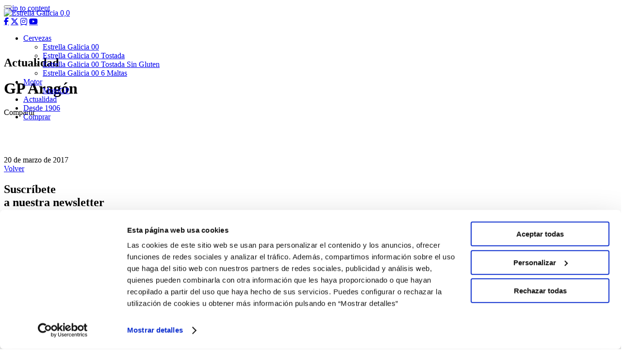

--- FILE ---
content_type: text/html; charset=utf-8
request_url: https://www.google.com/recaptcha/api2/anchor?ar=1&k=6Lf1woYUAAAAABM6io3QU7JwlViQc-8UYdvfbrNU&co=aHR0cHM6Ly9lc3RyZWxsYWdhbGljaWEwMC5lczo0NDM.&hl=en&v=N67nZn4AqZkNcbeMu4prBgzg&size=invisible&anchor-ms=20000&execute-ms=30000&cb=e1rg5blylpf7
body_size: 48379
content:
<!DOCTYPE HTML><html dir="ltr" lang="en"><head><meta http-equiv="Content-Type" content="text/html; charset=UTF-8">
<meta http-equiv="X-UA-Compatible" content="IE=edge">
<title>reCAPTCHA</title>
<style type="text/css">
/* cyrillic-ext */
@font-face {
  font-family: 'Roboto';
  font-style: normal;
  font-weight: 400;
  font-stretch: 100%;
  src: url(//fonts.gstatic.com/s/roboto/v48/KFO7CnqEu92Fr1ME7kSn66aGLdTylUAMa3GUBHMdazTgWw.woff2) format('woff2');
  unicode-range: U+0460-052F, U+1C80-1C8A, U+20B4, U+2DE0-2DFF, U+A640-A69F, U+FE2E-FE2F;
}
/* cyrillic */
@font-face {
  font-family: 'Roboto';
  font-style: normal;
  font-weight: 400;
  font-stretch: 100%;
  src: url(//fonts.gstatic.com/s/roboto/v48/KFO7CnqEu92Fr1ME7kSn66aGLdTylUAMa3iUBHMdazTgWw.woff2) format('woff2');
  unicode-range: U+0301, U+0400-045F, U+0490-0491, U+04B0-04B1, U+2116;
}
/* greek-ext */
@font-face {
  font-family: 'Roboto';
  font-style: normal;
  font-weight: 400;
  font-stretch: 100%;
  src: url(//fonts.gstatic.com/s/roboto/v48/KFO7CnqEu92Fr1ME7kSn66aGLdTylUAMa3CUBHMdazTgWw.woff2) format('woff2');
  unicode-range: U+1F00-1FFF;
}
/* greek */
@font-face {
  font-family: 'Roboto';
  font-style: normal;
  font-weight: 400;
  font-stretch: 100%;
  src: url(//fonts.gstatic.com/s/roboto/v48/KFO7CnqEu92Fr1ME7kSn66aGLdTylUAMa3-UBHMdazTgWw.woff2) format('woff2');
  unicode-range: U+0370-0377, U+037A-037F, U+0384-038A, U+038C, U+038E-03A1, U+03A3-03FF;
}
/* math */
@font-face {
  font-family: 'Roboto';
  font-style: normal;
  font-weight: 400;
  font-stretch: 100%;
  src: url(//fonts.gstatic.com/s/roboto/v48/KFO7CnqEu92Fr1ME7kSn66aGLdTylUAMawCUBHMdazTgWw.woff2) format('woff2');
  unicode-range: U+0302-0303, U+0305, U+0307-0308, U+0310, U+0312, U+0315, U+031A, U+0326-0327, U+032C, U+032F-0330, U+0332-0333, U+0338, U+033A, U+0346, U+034D, U+0391-03A1, U+03A3-03A9, U+03B1-03C9, U+03D1, U+03D5-03D6, U+03F0-03F1, U+03F4-03F5, U+2016-2017, U+2034-2038, U+203C, U+2040, U+2043, U+2047, U+2050, U+2057, U+205F, U+2070-2071, U+2074-208E, U+2090-209C, U+20D0-20DC, U+20E1, U+20E5-20EF, U+2100-2112, U+2114-2115, U+2117-2121, U+2123-214F, U+2190, U+2192, U+2194-21AE, U+21B0-21E5, U+21F1-21F2, U+21F4-2211, U+2213-2214, U+2216-22FF, U+2308-230B, U+2310, U+2319, U+231C-2321, U+2336-237A, U+237C, U+2395, U+239B-23B7, U+23D0, U+23DC-23E1, U+2474-2475, U+25AF, U+25B3, U+25B7, U+25BD, U+25C1, U+25CA, U+25CC, U+25FB, U+266D-266F, U+27C0-27FF, U+2900-2AFF, U+2B0E-2B11, U+2B30-2B4C, U+2BFE, U+3030, U+FF5B, U+FF5D, U+1D400-1D7FF, U+1EE00-1EEFF;
}
/* symbols */
@font-face {
  font-family: 'Roboto';
  font-style: normal;
  font-weight: 400;
  font-stretch: 100%;
  src: url(//fonts.gstatic.com/s/roboto/v48/KFO7CnqEu92Fr1ME7kSn66aGLdTylUAMaxKUBHMdazTgWw.woff2) format('woff2');
  unicode-range: U+0001-000C, U+000E-001F, U+007F-009F, U+20DD-20E0, U+20E2-20E4, U+2150-218F, U+2190, U+2192, U+2194-2199, U+21AF, U+21E6-21F0, U+21F3, U+2218-2219, U+2299, U+22C4-22C6, U+2300-243F, U+2440-244A, U+2460-24FF, U+25A0-27BF, U+2800-28FF, U+2921-2922, U+2981, U+29BF, U+29EB, U+2B00-2BFF, U+4DC0-4DFF, U+FFF9-FFFB, U+10140-1018E, U+10190-1019C, U+101A0, U+101D0-101FD, U+102E0-102FB, U+10E60-10E7E, U+1D2C0-1D2D3, U+1D2E0-1D37F, U+1F000-1F0FF, U+1F100-1F1AD, U+1F1E6-1F1FF, U+1F30D-1F30F, U+1F315, U+1F31C, U+1F31E, U+1F320-1F32C, U+1F336, U+1F378, U+1F37D, U+1F382, U+1F393-1F39F, U+1F3A7-1F3A8, U+1F3AC-1F3AF, U+1F3C2, U+1F3C4-1F3C6, U+1F3CA-1F3CE, U+1F3D4-1F3E0, U+1F3ED, U+1F3F1-1F3F3, U+1F3F5-1F3F7, U+1F408, U+1F415, U+1F41F, U+1F426, U+1F43F, U+1F441-1F442, U+1F444, U+1F446-1F449, U+1F44C-1F44E, U+1F453, U+1F46A, U+1F47D, U+1F4A3, U+1F4B0, U+1F4B3, U+1F4B9, U+1F4BB, U+1F4BF, U+1F4C8-1F4CB, U+1F4D6, U+1F4DA, U+1F4DF, U+1F4E3-1F4E6, U+1F4EA-1F4ED, U+1F4F7, U+1F4F9-1F4FB, U+1F4FD-1F4FE, U+1F503, U+1F507-1F50B, U+1F50D, U+1F512-1F513, U+1F53E-1F54A, U+1F54F-1F5FA, U+1F610, U+1F650-1F67F, U+1F687, U+1F68D, U+1F691, U+1F694, U+1F698, U+1F6AD, U+1F6B2, U+1F6B9-1F6BA, U+1F6BC, U+1F6C6-1F6CF, U+1F6D3-1F6D7, U+1F6E0-1F6EA, U+1F6F0-1F6F3, U+1F6F7-1F6FC, U+1F700-1F7FF, U+1F800-1F80B, U+1F810-1F847, U+1F850-1F859, U+1F860-1F887, U+1F890-1F8AD, U+1F8B0-1F8BB, U+1F8C0-1F8C1, U+1F900-1F90B, U+1F93B, U+1F946, U+1F984, U+1F996, U+1F9E9, U+1FA00-1FA6F, U+1FA70-1FA7C, U+1FA80-1FA89, U+1FA8F-1FAC6, U+1FACE-1FADC, U+1FADF-1FAE9, U+1FAF0-1FAF8, U+1FB00-1FBFF;
}
/* vietnamese */
@font-face {
  font-family: 'Roboto';
  font-style: normal;
  font-weight: 400;
  font-stretch: 100%;
  src: url(//fonts.gstatic.com/s/roboto/v48/KFO7CnqEu92Fr1ME7kSn66aGLdTylUAMa3OUBHMdazTgWw.woff2) format('woff2');
  unicode-range: U+0102-0103, U+0110-0111, U+0128-0129, U+0168-0169, U+01A0-01A1, U+01AF-01B0, U+0300-0301, U+0303-0304, U+0308-0309, U+0323, U+0329, U+1EA0-1EF9, U+20AB;
}
/* latin-ext */
@font-face {
  font-family: 'Roboto';
  font-style: normal;
  font-weight: 400;
  font-stretch: 100%;
  src: url(//fonts.gstatic.com/s/roboto/v48/KFO7CnqEu92Fr1ME7kSn66aGLdTylUAMa3KUBHMdazTgWw.woff2) format('woff2');
  unicode-range: U+0100-02BA, U+02BD-02C5, U+02C7-02CC, U+02CE-02D7, U+02DD-02FF, U+0304, U+0308, U+0329, U+1D00-1DBF, U+1E00-1E9F, U+1EF2-1EFF, U+2020, U+20A0-20AB, U+20AD-20C0, U+2113, U+2C60-2C7F, U+A720-A7FF;
}
/* latin */
@font-face {
  font-family: 'Roboto';
  font-style: normal;
  font-weight: 400;
  font-stretch: 100%;
  src: url(//fonts.gstatic.com/s/roboto/v48/KFO7CnqEu92Fr1ME7kSn66aGLdTylUAMa3yUBHMdazQ.woff2) format('woff2');
  unicode-range: U+0000-00FF, U+0131, U+0152-0153, U+02BB-02BC, U+02C6, U+02DA, U+02DC, U+0304, U+0308, U+0329, U+2000-206F, U+20AC, U+2122, U+2191, U+2193, U+2212, U+2215, U+FEFF, U+FFFD;
}
/* cyrillic-ext */
@font-face {
  font-family: 'Roboto';
  font-style: normal;
  font-weight: 500;
  font-stretch: 100%;
  src: url(//fonts.gstatic.com/s/roboto/v48/KFO7CnqEu92Fr1ME7kSn66aGLdTylUAMa3GUBHMdazTgWw.woff2) format('woff2');
  unicode-range: U+0460-052F, U+1C80-1C8A, U+20B4, U+2DE0-2DFF, U+A640-A69F, U+FE2E-FE2F;
}
/* cyrillic */
@font-face {
  font-family: 'Roboto';
  font-style: normal;
  font-weight: 500;
  font-stretch: 100%;
  src: url(//fonts.gstatic.com/s/roboto/v48/KFO7CnqEu92Fr1ME7kSn66aGLdTylUAMa3iUBHMdazTgWw.woff2) format('woff2');
  unicode-range: U+0301, U+0400-045F, U+0490-0491, U+04B0-04B1, U+2116;
}
/* greek-ext */
@font-face {
  font-family: 'Roboto';
  font-style: normal;
  font-weight: 500;
  font-stretch: 100%;
  src: url(//fonts.gstatic.com/s/roboto/v48/KFO7CnqEu92Fr1ME7kSn66aGLdTylUAMa3CUBHMdazTgWw.woff2) format('woff2');
  unicode-range: U+1F00-1FFF;
}
/* greek */
@font-face {
  font-family: 'Roboto';
  font-style: normal;
  font-weight: 500;
  font-stretch: 100%;
  src: url(//fonts.gstatic.com/s/roboto/v48/KFO7CnqEu92Fr1ME7kSn66aGLdTylUAMa3-UBHMdazTgWw.woff2) format('woff2');
  unicode-range: U+0370-0377, U+037A-037F, U+0384-038A, U+038C, U+038E-03A1, U+03A3-03FF;
}
/* math */
@font-face {
  font-family: 'Roboto';
  font-style: normal;
  font-weight: 500;
  font-stretch: 100%;
  src: url(//fonts.gstatic.com/s/roboto/v48/KFO7CnqEu92Fr1ME7kSn66aGLdTylUAMawCUBHMdazTgWw.woff2) format('woff2');
  unicode-range: U+0302-0303, U+0305, U+0307-0308, U+0310, U+0312, U+0315, U+031A, U+0326-0327, U+032C, U+032F-0330, U+0332-0333, U+0338, U+033A, U+0346, U+034D, U+0391-03A1, U+03A3-03A9, U+03B1-03C9, U+03D1, U+03D5-03D6, U+03F0-03F1, U+03F4-03F5, U+2016-2017, U+2034-2038, U+203C, U+2040, U+2043, U+2047, U+2050, U+2057, U+205F, U+2070-2071, U+2074-208E, U+2090-209C, U+20D0-20DC, U+20E1, U+20E5-20EF, U+2100-2112, U+2114-2115, U+2117-2121, U+2123-214F, U+2190, U+2192, U+2194-21AE, U+21B0-21E5, U+21F1-21F2, U+21F4-2211, U+2213-2214, U+2216-22FF, U+2308-230B, U+2310, U+2319, U+231C-2321, U+2336-237A, U+237C, U+2395, U+239B-23B7, U+23D0, U+23DC-23E1, U+2474-2475, U+25AF, U+25B3, U+25B7, U+25BD, U+25C1, U+25CA, U+25CC, U+25FB, U+266D-266F, U+27C0-27FF, U+2900-2AFF, U+2B0E-2B11, U+2B30-2B4C, U+2BFE, U+3030, U+FF5B, U+FF5D, U+1D400-1D7FF, U+1EE00-1EEFF;
}
/* symbols */
@font-face {
  font-family: 'Roboto';
  font-style: normal;
  font-weight: 500;
  font-stretch: 100%;
  src: url(//fonts.gstatic.com/s/roboto/v48/KFO7CnqEu92Fr1ME7kSn66aGLdTylUAMaxKUBHMdazTgWw.woff2) format('woff2');
  unicode-range: U+0001-000C, U+000E-001F, U+007F-009F, U+20DD-20E0, U+20E2-20E4, U+2150-218F, U+2190, U+2192, U+2194-2199, U+21AF, U+21E6-21F0, U+21F3, U+2218-2219, U+2299, U+22C4-22C6, U+2300-243F, U+2440-244A, U+2460-24FF, U+25A0-27BF, U+2800-28FF, U+2921-2922, U+2981, U+29BF, U+29EB, U+2B00-2BFF, U+4DC0-4DFF, U+FFF9-FFFB, U+10140-1018E, U+10190-1019C, U+101A0, U+101D0-101FD, U+102E0-102FB, U+10E60-10E7E, U+1D2C0-1D2D3, U+1D2E0-1D37F, U+1F000-1F0FF, U+1F100-1F1AD, U+1F1E6-1F1FF, U+1F30D-1F30F, U+1F315, U+1F31C, U+1F31E, U+1F320-1F32C, U+1F336, U+1F378, U+1F37D, U+1F382, U+1F393-1F39F, U+1F3A7-1F3A8, U+1F3AC-1F3AF, U+1F3C2, U+1F3C4-1F3C6, U+1F3CA-1F3CE, U+1F3D4-1F3E0, U+1F3ED, U+1F3F1-1F3F3, U+1F3F5-1F3F7, U+1F408, U+1F415, U+1F41F, U+1F426, U+1F43F, U+1F441-1F442, U+1F444, U+1F446-1F449, U+1F44C-1F44E, U+1F453, U+1F46A, U+1F47D, U+1F4A3, U+1F4B0, U+1F4B3, U+1F4B9, U+1F4BB, U+1F4BF, U+1F4C8-1F4CB, U+1F4D6, U+1F4DA, U+1F4DF, U+1F4E3-1F4E6, U+1F4EA-1F4ED, U+1F4F7, U+1F4F9-1F4FB, U+1F4FD-1F4FE, U+1F503, U+1F507-1F50B, U+1F50D, U+1F512-1F513, U+1F53E-1F54A, U+1F54F-1F5FA, U+1F610, U+1F650-1F67F, U+1F687, U+1F68D, U+1F691, U+1F694, U+1F698, U+1F6AD, U+1F6B2, U+1F6B9-1F6BA, U+1F6BC, U+1F6C6-1F6CF, U+1F6D3-1F6D7, U+1F6E0-1F6EA, U+1F6F0-1F6F3, U+1F6F7-1F6FC, U+1F700-1F7FF, U+1F800-1F80B, U+1F810-1F847, U+1F850-1F859, U+1F860-1F887, U+1F890-1F8AD, U+1F8B0-1F8BB, U+1F8C0-1F8C1, U+1F900-1F90B, U+1F93B, U+1F946, U+1F984, U+1F996, U+1F9E9, U+1FA00-1FA6F, U+1FA70-1FA7C, U+1FA80-1FA89, U+1FA8F-1FAC6, U+1FACE-1FADC, U+1FADF-1FAE9, U+1FAF0-1FAF8, U+1FB00-1FBFF;
}
/* vietnamese */
@font-face {
  font-family: 'Roboto';
  font-style: normal;
  font-weight: 500;
  font-stretch: 100%;
  src: url(//fonts.gstatic.com/s/roboto/v48/KFO7CnqEu92Fr1ME7kSn66aGLdTylUAMa3OUBHMdazTgWw.woff2) format('woff2');
  unicode-range: U+0102-0103, U+0110-0111, U+0128-0129, U+0168-0169, U+01A0-01A1, U+01AF-01B0, U+0300-0301, U+0303-0304, U+0308-0309, U+0323, U+0329, U+1EA0-1EF9, U+20AB;
}
/* latin-ext */
@font-face {
  font-family: 'Roboto';
  font-style: normal;
  font-weight: 500;
  font-stretch: 100%;
  src: url(//fonts.gstatic.com/s/roboto/v48/KFO7CnqEu92Fr1ME7kSn66aGLdTylUAMa3KUBHMdazTgWw.woff2) format('woff2');
  unicode-range: U+0100-02BA, U+02BD-02C5, U+02C7-02CC, U+02CE-02D7, U+02DD-02FF, U+0304, U+0308, U+0329, U+1D00-1DBF, U+1E00-1E9F, U+1EF2-1EFF, U+2020, U+20A0-20AB, U+20AD-20C0, U+2113, U+2C60-2C7F, U+A720-A7FF;
}
/* latin */
@font-face {
  font-family: 'Roboto';
  font-style: normal;
  font-weight: 500;
  font-stretch: 100%;
  src: url(//fonts.gstatic.com/s/roboto/v48/KFO7CnqEu92Fr1ME7kSn66aGLdTylUAMa3yUBHMdazQ.woff2) format('woff2');
  unicode-range: U+0000-00FF, U+0131, U+0152-0153, U+02BB-02BC, U+02C6, U+02DA, U+02DC, U+0304, U+0308, U+0329, U+2000-206F, U+20AC, U+2122, U+2191, U+2193, U+2212, U+2215, U+FEFF, U+FFFD;
}
/* cyrillic-ext */
@font-face {
  font-family: 'Roboto';
  font-style: normal;
  font-weight: 900;
  font-stretch: 100%;
  src: url(//fonts.gstatic.com/s/roboto/v48/KFO7CnqEu92Fr1ME7kSn66aGLdTylUAMa3GUBHMdazTgWw.woff2) format('woff2');
  unicode-range: U+0460-052F, U+1C80-1C8A, U+20B4, U+2DE0-2DFF, U+A640-A69F, U+FE2E-FE2F;
}
/* cyrillic */
@font-face {
  font-family: 'Roboto';
  font-style: normal;
  font-weight: 900;
  font-stretch: 100%;
  src: url(//fonts.gstatic.com/s/roboto/v48/KFO7CnqEu92Fr1ME7kSn66aGLdTylUAMa3iUBHMdazTgWw.woff2) format('woff2');
  unicode-range: U+0301, U+0400-045F, U+0490-0491, U+04B0-04B1, U+2116;
}
/* greek-ext */
@font-face {
  font-family: 'Roboto';
  font-style: normal;
  font-weight: 900;
  font-stretch: 100%;
  src: url(//fonts.gstatic.com/s/roboto/v48/KFO7CnqEu92Fr1ME7kSn66aGLdTylUAMa3CUBHMdazTgWw.woff2) format('woff2');
  unicode-range: U+1F00-1FFF;
}
/* greek */
@font-face {
  font-family: 'Roboto';
  font-style: normal;
  font-weight: 900;
  font-stretch: 100%;
  src: url(//fonts.gstatic.com/s/roboto/v48/KFO7CnqEu92Fr1ME7kSn66aGLdTylUAMa3-UBHMdazTgWw.woff2) format('woff2');
  unicode-range: U+0370-0377, U+037A-037F, U+0384-038A, U+038C, U+038E-03A1, U+03A3-03FF;
}
/* math */
@font-face {
  font-family: 'Roboto';
  font-style: normal;
  font-weight: 900;
  font-stretch: 100%;
  src: url(//fonts.gstatic.com/s/roboto/v48/KFO7CnqEu92Fr1ME7kSn66aGLdTylUAMawCUBHMdazTgWw.woff2) format('woff2');
  unicode-range: U+0302-0303, U+0305, U+0307-0308, U+0310, U+0312, U+0315, U+031A, U+0326-0327, U+032C, U+032F-0330, U+0332-0333, U+0338, U+033A, U+0346, U+034D, U+0391-03A1, U+03A3-03A9, U+03B1-03C9, U+03D1, U+03D5-03D6, U+03F0-03F1, U+03F4-03F5, U+2016-2017, U+2034-2038, U+203C, U+2040, U+2043, U+2047, U+2050, U+2057, U+205F, U+2070-2071, U+2074-208E, U+2090-209C, U+20D0-20DC, U+20E1, U+20E5-20EF, U+2100-2112, U+2114-2115, U+2117-2121, U+2123-214F, U+2190, U+2192, U+2194-21AE, U+21B0-21E5, U+21F1-21F2, U+21F4-2211, U+2213-2214, U+2216-22FF, U+2308-230B, U+2310, U+2319, U+231C-2321, U+2336-237A, U+237C, U+2395, U+239B-23B7, U+23D0, U+23DC-23E1, U+2474-2475, U+25AF, U+25B3, U+25B7, U+25BD, U+25C1, U+25CA, U+25CC, U+25FB, U+266D-266F, U+27C0-27FF, U+2900-2AFF, U+2B0E-2B11, U+2B30-2B4C, U+2BFE, U+3030, U+FF5B, U+FF5D, U+1D400-1D7FF, U+1EE00-1EEFF;
}
/* symbols */
@font-face {
  font-family: 'Roboto';
  font-style: normal;
  font-weight: 900;
  font-stretch: 100%;
  src: url(//fonts.gstatic.com/s/roboto/v48/KFO7CnqEu92Fr1ME7kSn66aGLdTylUAMaxKUBHMdazTgWw.woff2) format('woff2');
  unicode-range: U+0001-000C, U+000E-001F, U+007F-009F, U+20DD-20E0, U+20E2-20E4, U+2150-218F, U+2190, U+2192, U+2194-2199, U+21AF, U+21E6-21F0, U+21F3, U+2218-2219, U+2299, U+22C4-22C6, U+2300-243F, U+2440-244A, U+2460-24FF, U+25A0-27BF, U+2800-28FF, U+2921-2922, U+2981, U+29BF, U+29EB, U+2B00-2BFF, U+4DC0-4DFF, U+FFF9-FFFB, U+10140-1018E, U+10190-1019C, U+101A0, U+101D0-101FD, U+102E0-102FB, U+10E60-10E7E, U+1D2C0-1D2D3, U+1D2E0-1D37F, U+1F000-1F0FF, U+1F100-1F1AD, U+1F1E6-1F1FF, U+1F30D-1F30F, U+1F315, U+1F31C, U+1F31E, U+1F320-1F32C, U+1F336, U+1F378, U+1F37D, U+1F382, U+1F393-1F39F, U+1F3A7-1F3A8, U+1F3AC-1F3AF, U+1F3C2, U+1F3C4-1F3C6, U+1F3CA-1F3CE, U+1F3D4-1F3E0, U+1F3ED, U+1F3F1-1F3F3, U+1F3F5-1F3F7, U+1F408, U+1F415, U+1F41F, U+1F426, U+1F43F, U+1F441-1F442, U+1F444, U+1F446-1F449, U+1F44C-1F44E, U+1F453, U+1F46A, U+1F47D, U+1F4A3, U+1F4B0, U+1F4B3, U+1F4B9, U+1F4BB, U+1F4BF, U+1F4C8-1F4CB, U+1F4D6, U+1F4DA, U+1F4DF, U+1F4E3-1F4E6, U+1F4EA-1F4ED, U+1F4F7, U+1F4F9-1F4FB, U+1F4FD-1F4FE, U+1F503, U+1F507-1F50B, U+1F50D, U+1F512-1F513, U+1F53E-1F54A, U+1F54F-1F5FA, U+1F610, U+1F650-1F67F, U+1F687, U+1F68D, U+1F691, U+1F694, U+1F698, U+1F6AD, U+1F6B2, U+1F6B9-1F6BA, U+1F6BC, U+1F6C6-1F6CF, U+1F6D3-1F6D7, U+1F6E0-1F6EA, U+1F6F0-1F6F3, U+1F6F7-1F6FC, U+1F700-1F7FF, U+1F800-1F80B, U+1F810-1F847, U+1F850-1F859, U+1F860-1F887, U+1F890-1F8AD, U+1F8B0-1F8BB, U+1F8C0-1F8C1, U+1F900-1F90B, U+1F93B, U+1F946, U+1F984, U+1F996, U+1F9E9, U+1FA00-1FA6F, U+1FA70-1FA7C, U+1FA80-1FA89, U+1FA8F-1FAC6, U+1FACE-1FADC, U+1FADF-1FAE9, U+1FAF0-1FAF8, U+1FB00-1FBFF;
}
/* vietnamese */
@font-face {
  font-family: 'Roboto';
  font-style: normal;
  font-weight: 900;
  font-stretch: 100%;
  src: url(//fonts.gstatic.com/s/roboto/v48/KFO7CnqEu92Fr1ME7kSn66aGLdTylUAMa3OUBHMdazTgWw.woff2) format('woff2');
  unicode-range: U+0102-0103, U+0110-0111, U+0128-0129, U+0168-0169, U+01A0-01A1, U+01AF-01B0, U+0300-0301, U+0303-0304, U+0308-0309, U+0323, U+0329, U+1EA0-1EF9, U+20AB;
}
/* latin-ext */
@font-face {
  font-family: 'Roboto';
  font-style: normal;
  font-weight: 900;
  font-stretch: 100%;
  src: url(//fonts.gstatic.com/s/roboto/v48/KFO7CnqEu92Fr1ME7kSn66aGLdTylUAMa3KUBHMdazTgWw.woff2) format('woff2');
  unicode-range: U+0100-02BA, U+02BD-02C5, U+02C7-02CC, U+02CE-02D7, U+02DD-02FF, U+0304, U+0308, U+0329, U+1D00-1DBF, U+1E00-1E9F, U+1EF2-1EFF, U+2020, U+20A0-20AB, U+20AD-20C0, U+2113, U+2C60-2C7F, U+A720-A7FF;
}
/* latin */
@font-face {
  font-family: 'Roboto';
  font-style: normal;
  font-weight: 900;
  font-stretch: 100%;
  src: url(//fonts.gstatic.com/s/roboto/v48/KFO7CnqEu92Fr1ME7kSn66aGLdTylUAMa3yUBHMdazQ.woff2) format('woff2');
  unicode-range: U+0000-00FF, U+0131, U+0152-0153, U+02BB-02BC, U+02C6, U+02DA, U+02DC, U+0304, U+0308, U+0329, U+2000-206F, U+20AC, U+2122, U+2191, U+2193, U+2212, U+2215, U+FEFF, U+FFFD;
}

</style>
<link rel="stylesheet" type="text/css" href="https://www.gstatic.com/recaptcha/releases/N67nZn4AqZkNcbeMu4prBgzg/styles__ltr.css">
<script nonce="vFEKUNu8f0tagvODz2FrIg" type="text/javascript">window['__recaptcha_api'] = 'https://www.google.com/recaptcha/api2/';</script>
<script type="text/javascript" src="https://www.gstatic.com/recaptcha/releases/N67nZn4AqZkNcbeMu4prBgzg/recaptcha__en.js" nonce="vFEKUNu8f0tagvODz2FrIg">
      
    </script></head>
<body><div id="rc-anchor-alert" class="rc-anchor-alert"></div>
<input type="hidden" id="recaptcha-token" value="[base64]">
<script type="text/javascript" nonce="vFEKUNu8f0tagvODz2FrIg">
      recaptcha.anchor.Main.init("[\x22ainput\x22,[\x22bgdata\x22,\x22\x22,\[base64]/[base64]/[base64]/[base64]/[base64]/UltsKytdPUU6KEU8MjA0OD9SW2wrK109RT4+NnwxOTI6KChFJjY0NTEyKT09NTUyOTYmJk0rMTxjLmxlbmd0aCYmKGMuY2hhckNvZGVBdChNKzEpJjY0NTEyKT09NTYzMjA/[base64]/[base64]/[base64]/[base64]/[base64]/[base64]/[base64]\x22,\[base64]\x22,\x22wpQrX2jClcO2wqbCp8KGf8OhdBbDqQ9+wo0Aw5JDCjrCn8KjCMOGw4UmR8O4c0PCk8OGwr7CgAQew7x5fcK9wqpJUcKKd2RUw6A4wpPCgcOzwoNuwowww5UDRHTCosKawp/Cp8Opwo4RJsO+w7bDnXI5wpvDi8O4wrLDlFsuFcKCwqoMEDFcG8OCw4/DqsKywqxOexZow4UTw7HCgw/CpA9gccOnw4fCpQbCocKVecO6a8OJwpFCwo1LAzE+w57CnnXCj8OkLsObw5J+w4NXNMOcwrxwwoDDlDhSOyISSlBsw5Nxc8Kaw5dlw5HDsMOqw6Qow7DDpmrCtcKQwpnDhTHDvDUzw7oqMnXDlVJcw6fDkXfCnB/[base64]/DkwMfZWg1N8K1w65oCsOUwoDDl8O0OcKdw6rDqlRaDcOOfsKlX07Cnzp0wrFpw6rCsVVRUhFvw6bCp3ATwoprE8OLHcO6FRk1LzBDwpDCuXBzwrPCpUfCumvDpcKmdU3Cnl9iN8ORw6FSw6ocDsOMEVUIasOfc8KIw4VRw4k/HxpVe8OIw7XCk8OhHsKZJj/CgMKXP8KcwrfDuMOrw5Ylw5zDmMOmwpR2EjoDwpnDgsO3ZkjDq8OsZMOXwqEkYsO7TUNtcSjDi8KTRcKQwrfClcOEfn/CgB3Di3nClDxsT8O/I8OfwpzDpsO1wrFOwoFSeGhDNsOawp0mPcO/[base64]/DmsKawpXClsOlMzYEw4I9ZsKfesKgdMKaZMOaYTnCpzkbwq3DnMOLwpjCukZFc8KnXX0lRsOFw4VXwoJ2F2rDiwRiw45rw4PCsMK6w6kGNsOkwr/Ch8O9Kn/[base64]/CulPCgClaJsK4wqzCrU10wr3Cuxp0wqrClFnCuMKhDkMTwqXCicKGw6PDrgTCqcO5GcKAZzwiOAJzSMOLwo7DiG1yZALDj8KIwrjCtcKKTcK/w5BmPCHCvMOUSi4awoHDrsOjw6N4w5M/w6/CrcOVdFk7WcOFAsOdwoPCvsO1eMKCw7Z6DcKkwrbDphJxT8K/QsOFLcKjIMKKFCnCssKJQ1VQESNkwolWBB1RDMKBwo9+J0xuw5JSw5zCkzTDnnkHwq5MSRjCkcKrwqEdGMOfwoUswoDCsXHCpgI6Gm/CvsKCI8KtMELDjnHDkGYQw7/CkWFpKcKfwp1qDBjDs8OewqnDuMOiw5fCgsOae8OFKsKVccO8RsOnw6lpNcOzKClCwrnChFTDrcKWQ8KIw7UcYMK/a8O8w618w506woTCn8K3ZibDuRrCtQYUwojCllXDtMORMMOAwrk7KMKsCwJRw4wYcsOZVxsIexpgwrPCjcO9w6/[base64]/DiSN+VEskPcOiHg4ewq/CmE3DtMKjw4XDpcKjWTMVw7l+wrxxWHQjw73DoB3CiMKRHnvCnBHCoWjCtsKTOVcPKFo2wqXCpMOfNcKQwrTClsKvD8KlUcOVbSTCncO1OGPCu8OGExdPw5g9dgIdwpl/wrYkDMO/wrMQw6DCqcO4wrcTK2fCr31GEV3DmFXDiMKYw6TDpcOgFsK8wrrDk15lw4xtbsKmw7FcUlPCksKfUMKMwqcBwqh+Y14SFcOcw4HDucO3ZsKdJMO/w7/CmjEAw5fClsKfEMKSLzvDv2MgwqfDkcKBwobDrcKCw7BkIcObw4w3L8KWL3IkwqLDoTEmakgAEx/DvmbDlzJTUgDCnsO0w51oWMKICjVhw7RAYcOLwpR+w7bCpiM0asOfwqFVasOjwro5TUtpw6Y/wqYiwprDvsKKw7bDj1BQw4Qlw4rDrj4ZZsO9wrlbUMKfPU7ClRDDoGgHUsK5b0TChBJgFcKfNMKjw6jCjyLDilYrwoZbwrl/w6NOw5/DpMOWw43DsMKXWTPDsgsDW25xCB8nwpVlw4N2w4pBw6taWV3CkkLDhMKzwrMcw7ghwpfCnUpBw4/Cqi3CmsKbw4XCvQjCvjjCgMO4MRBsBsOPw5dZwrbCmsO/[base64]/[base64]/[base64]/wpzDgng3eXtmU3HDkk3Cp2zCl8O+woTDhMOJEMKeBxdowqbDgSgCFsK/w4/DjBd3DknDplNrw7w0VcK9QAzDjsOUDsK+dCIgYRIBBcOqCiXCosO3w6gET345wpjCiX5Zwp/DpsKTEyAIQ0FLw5Vow7XCkcOlw4rDkFLDicOpIMOdwr/CmgjDuHbCvCNAccO0VnDDmMKxasKbwrV1wrvCiRfClMKmw5lEw5R9wrzCo354bcKSAHI4wpZdw4QSwoXDrQ8mT8K4w74dwpHDocKkw53CuXR4BF/DvcOJwqMiw4zDkSRGWMO+XMKcw5tbwq4VWAnDq8OFwrTDphhnw57CnV4Vw7DDkGUKwo3Dq2V3wrNLNSjCs2rDicK9woHChsK+wqgTw4rCpMKIUV/[base64]/CpMOmw4rCvCEeLRc8w5AedCrCj8KWw6Mdw7IOw4kxwp7DtMKgCiUaw6Bsw4bDsWbDhsOVbsOoD8KmwoHDi8KeXXYDw5AaZmt+BMKrw53DpADDl8KWw7A7DMKVVBU5w5XCo3vDozDCsWLDk8O+woRnC8OkwqLCrMK/cMKXwrtpw6zCtUjDmsOCc8Oywrt2woBeVWhNwrnCp8KGE31FwoQ4w4PDuFQaw600LmIVw7wQwoLDl8OxOEdsdADDqsKbw6duQcOyw5TDhMOtFsKfVsOXWsKQZ2nCnMK1wpLChMO2ITtXdm/Cnit+wqvCm1bDrcOFG8OmNsOJTWx/IsKewo/DhMOsw65PKMOrfcKDc8OgL8KSwqoewqwVw6rCrGcjwrnDpG9ewpjCrhZLw6fDk25mbHR4e8KQw50qBsKGBcO5dcOgL8OVZkINwoJHMDPDgMK6wqbDh0DDqkpPw4QCA8KiHMOJwprCsjYYVcOww67Dqh1aw5/[base64]/CskATwqUYHsOlKQZQwrwjLUDCkMO0w6xXwpUEY0LDnS8DU8KvwpBHBsO5CEHCvsOiwrjCrgLDscOEwpR4w6QzfMKjacOPw5PDqcKiTCTCrsOuw5HCh8O0PgvCq3TDnXZEw6Vjw7PCgMOyVhbDjGjCmcK2DG/CucO7wrJ1FsOww4gZw4kvCDQCCMKIL1TDocOmw7pTworCvcKMw5EgOirDpXnChhBww5s5woMfMyY+w5FNchHDkRUpw5XDgsKWSSBXwoBUw5YowoXDgS/ChjvCkMOVw5bDhMKAAVNZQ8KywpDDgyTDmS8HKcO+NsODw7sMDsOJwpnCscKYw6XDlcOVPFBFLUDClkLDrcOaw7nCuyYzw4PCqMOiUHbCqMK5cMOaH8KKwoHDuSHCrCdJZljCjW88wrPCuixtUcO+F8KoRlPDo23DlG05WsOZOcK/wqPDgXx3wofCjMKEw6I1BDnDm0ZMIiTDrjgRwqDDmiXCrErCrg1/[base64]/Ci8OywqXCqMKgHCHChMOvwr4zAR/CoMOuKE9zVC3CgMKaSxQJbsONJ8KGSMKQw6LCrcKUVMOhZsO1w4QlUAzCvMO7wpLDlsOXw58Vwr/DsTlSBMO4Ei3CmsOFSzMRwrNMwrVwLcK8w7g6w5NXwonCnGjCksKnQ8KKwqBWw7pJwrTCoTgMw7vDtlfCnMOnwplrTyIswqvCiD8DwqhIbMK6w7XDsnQ+w4DCnMKzQ8KzFwHDpg/[base64]/CjXRnw7vCv1Rww4XDhGFIwqLCtEbDhDLDicKeKsO6EcKhQcKrw6ARwrjDrU3CvsORwqoMw44uegwtwp1ACHtdw588w5Riwqsuw4DCt8KzacOUwqLCgcKACsOECVpSH8KSKQjDnS7DrR/CrcK2AsOTP8OVwrs2w6zCjmDCocOcwrvDsMKxfEYzwqo/wr/CrcKdwqB3Pk4JVMKWVizCs8OgT37DlcKLZcOnX37DpxE2GsKMw5HCmyDDpcOlSH0aw5sDwocGwr9/[base64]/DiyjCosOzABHDiSTCkUZRAcOiGArDnMOaw5E5w7nDlhkeVXczFcOowpUfVsKtw5IodF7DvsKPfFDDl8Ouw45Qw4/[base64]/[base64]/[base64]/DmcKrw4doenbDt8K1e3PDt8KDFk3DmcObw78NbMOcT8OUwpcnXEzDiMKyw4/DqyzCjsK+w7HCpXHDrMKbwpkvDUpvBWMJwqXDqsOJUzLDvSoGVMOrw4JFw7cIw599AmfCl8O7NnLCi8KNH8ODw6vDvTdFw73CgGR+w7xNw4/DgwXDosOJwpJWOcKowp3Dv8O1w6TCt8O7wqobOAfDkDNXacOew6fCusOiw4/Ds8KEw7vCr8KicMOmHWDDqMOywpQcEH1PJsOMJ1DClsKBwqzDn8O0cMK1wrbDjnTDlsKlwqzDgWpZw4vCgsKNEMO7GsOpXHJeFsKJXS56NyfCpG1ew4BaByVQE8Oaw6/[base64]/ChAXDtcOqwrDClsK7LMKeJAkNw7TCi2cSwqA/wrJuF3RIVFPDv8O0w65tdTRJw4/CqRDDiBTCnhd8GlBDLywMwpNSw6XCn8O+wqPCvcKeS8O1woAbwo1FwpEgwrfDqsOlwpbDvcKZHsKpOC9/cUZsfcOiw4lPw5Ekwq40wp7CiGErRH8JWcK7GsO2X1rCocKFTWxRw5LCjMKNwoLDgV/DvW/[base64]/woPDmMK6w6Q/w457w7jDnsK7D8KsWMKFfw7Cl8KYw6ITUWjCr8OPGXjDmDnDqk7CnnIOUi/[base64]/w6tvw7MQwprDh8KBTMOCw7MQJsKPc8KeYUzCmsKswpJQw4rCmyTDmy1jSU/CoDk9wozDrCU7djDCvi7Cv8KQf8KRwpAPbSPDnMK1FnU/[base64]/w7fCtsKowpjDuA3Cu8Ouw57DlcOwUcO3w4bDq8KcC8Kowo3Dg8OFw4ckHsOnwp0tw6TCs29jw69fwpgJwqABGxPDqAFww5cyU8OdZMOvZ8KPwqxGEsKGUMKHw6/[base64]/CgUo4CsKiDwXCoMKnwrJseSHDoWTCpDRLw6LDpMKyZMKUw4smw77DmcKNIytzPMOzw7jDqcKXNMOWNDDDk2seScKiw7rCjSBjw7U1wrUuQkzDkMOYUE7DpAFiKsObw4YgNXnCpVXCm8Kiw5HDp07Cq8Ksw4MVwqnDrDIyNkwMZl9Aw5FkwrbDmi/CiSLDlRZhw71ADncwMBjDh8O8NcO8w7kDHAhMRyjDlcKhX2NDRWkCecOZcMKqAjNcd1XCrMOJccK+PGdROAlKfC4bwr/Dtx9nAcKTwp7Csw/Cqg5bw6cpwp4XWGdGw6XCjnLDiVXDuMKBw4pEw6w0bcODw6sJw6/[base64]/[base64]/DoGF5KMOTNcKow6fDsDzDn8O/wrzCgsKzcMKkw4bCksOqw6/DvjQSBsKNX8OfGUI+Q8O4ZAbDljzDrcKqeMKLfMKfwpvCosKELAXCusK/wozClR8Aw5HCgE0tYMOeTwZrw5fDsk/[base64]/wr3CnB3CpsOsbwLCmsKcc3fClcKMIX5Pw6/DksOjwqjDr8OWC38hUMKsw6hSCFdEw70BBsKOU8KQw711KsKtdw4/RcO4NMKMw5DCvsOYw6APacKIewTCj8O6eR/CrMKkw7nClWnCu8O1PHhXGMOAwqDDrTE6w4bCrsOmdMOow4d4UsKPFl/Cv8KUw6bCvnzCv0c5wqVaPHRQwrDCthZSw4ZLw6XCp8Khw6jDucKiEEojwoRuwqduA8KKTnTCqi/CoD5Gw4DCnMKDNcKmeigVwq1TwrjCrRUIYDICI3dMwpTCmsKFGsOUwqzCm8OcLwA/[base64]/Dp8KGwp7DoMKaw7DCncOsdS/[base64]/Cv8KPcFwjVsOhw6fClmEZwpERdsKtworCg8K/wqTDrF/[base64]/CgRAnw5cIW8O3wpMYw7ETw4LCtxZEw7lgwrfCmE5FB8O9fcOeGUbDjGNXX8OuwrhgwpjDmjdVwoVlwrgva8Kkw45EwpLDusKFwro+d0TCo3fClMOwcm/ChMObGXXCv8KFwqYPXW8jeSRqw7MeR8ObAkFyKmkFGMOINMOlw6kaMizDrnVFw6ovw4oCw7LCrlbDosK5ZQoWPMKWLW1dB0DDklVNG8OPw6NqRMOvMHPCl2wIcRbDnsOiw7rDjsKPwp/DkGbDicKgHWXCnsO2wqfDvsOJw5QYMHEiw4J/F8KRw4prw4UgCcKjcwDCusOvwo3DhsOBwpLCiVZ/w445NMOZw73DvQjDlsO3CcKqw4tow6saw65rwqRkQ1PDskgkw4cvdMOXw4F+J8K/YsOGKD5Fw53DrR/CnU/CmUnDl33Cul3DnFAlbyfCm3DDqU5AEcOHwoQLwq1awoc4wpByw7RLXcOVHBfDqVdTKcKdw4YoZgJywq1GAcKRw5R3wpHCiMOuwrxjMMOLwqQgDsKNwr3DtsKNw6bCsGhkwp/Cq2g3C8KcdsKSRsK5w5BzwrI+w6RGSl7CrsOnA2jCvsKFLkt9w7/DjCsMSSrCmcOaw7cCwq8vGgtsUMOvwrbDlXnCmsODbsOTbsKWGsKlaXHCpcO3w7vDnAQaw4bDjcKtwpvDoRR9wr7CmMKgwr4Sw4Nrw7/DtnoaJWTClMOLXMOnw4R2w7fDuyfCgnofw75Pw6DCqQTDgix5BMOoGy3DpsK3BE/DlQo4B8Kvw4jDi8OqVcKSZ20/w617GsKIw7jCmsKgw77Ci8KOXT43w6nCsSFyVsKIw5LCoVo6TS3Cm8KJwphOwpDDg3AwXMOrw6bCpjzCtBduwp/CmcODw5XCp8Onw4tPesORVHU4c8OLYXxIKh1Tw5fDgT1iw79FwoMUw6zDoygUwr7CqAhrw4dXwqsiQX3Cl8Oywqw1w6UNNBtcwrNCw5/CiMKVAShwCFTDr1bCp8KlwpjDt3ouw6YcwoTDnzvDvsONw5rDhlA3w6RcwppbesKfwqvDsQLCqlIzIl9twqLCrhbDtwfCuQ9ZwoHClxTCs2V1w5UOw7LDrTTCu8KoecKvwpbDi8OMw44NCxlZw6NsKsKZw6XDvV/Ck8KmwrA0woXCo8Opw73DowsZwqrDohwaDcOpFltZwrHDqsOLw5PDuQ9eV8OCLcO2w7l/W8KeOytlw5YkTcOlwodiw4w6wq7Ci3Exw7XDmcKhw5/CgMOLc15zAsOVX0rDuEvDulplwrbCnsKBwpDDiAbDicKlBwvDq8KDwoXCiMKpXgPDkgLCvHkRw7jDj8KvcMKXAcKow4FGwpLDv8OswqETwqHCrMKew7zDhhfDl3R+fcOcwoIIJljCnsKzw4bCr8KuwoLCpFfCs8O9wojCvi/Dh8Kyw6vCn8KTw7dtMSsSMMOfwqw8w49hccOlWAYYV8O0J07DtcOvN8KTw6DDgSPCpjklZEd8w7jDiQUgBkzCtsKNIADDscOCw5ZHCnLCoArDrsO5w409w5/[base64]/[base64]/DiMKnwppqCwc4w6wEDklwfsK+wod4w4DCmcOew7lTW2PDmlAlwoBKwogTw48Hw4Uuw4nCucOww78NfsKsChDDncOzwoZDwpvDnFjDhcO7w7N7JDVUw7PDvMOow79xKm1Lw5HCqyTCm8O/RMOZw5TCtW5Ew5Y6w78Ywr7CscK9w7haalHDkxDDjwDCmcKrccKdwoALw6DDpcOQL1vCoXrChXLCk17Cj8OFUsO5KMOhdF/DucKkw7LCmsOxfsKFw7rCv8OJW8KJFsKbI8KRwph7QsKdPsK/w4XDjMK5w74fw7ZgwoMfwoAEw4zDi8Oaw4/CtcKNHTgEK15/KmQpwo5dwr7CqcOdw4vCn1DDs8OgbSwZwo1pcWx+w6kNQ3bDom7Cp3oIw49Yw70vw4RywoERwrPCj1RTWcOIw4TDggpgwq3CvEvDksKif8K7w7fDocKTwqvCj8Okw6/DuQ/Ck1Zgw4DCqENvNsORw4EkwqjCrAjCu8Kia8KlwoPDs8OSKMKFwoloMRzDicOPEBdECVNiIXdxLlLDs8OARCsvw4hpwoghNDFkwpzDjcOnSHt1YsOQBERYfQ4KfMO5VcOXBsKrJcK1wqMmw6tOwq8jwog8w68QWjkbIFN1wpAVZTzDlsKTw6BswpjCvW/DmibDg8Oow5jCn2bCmsO9O8KUw7xyw6TCkFM+UThgY8OlBwxaTcODDsKQOifCiRXCnMKcFCgRwqoIwqwCw6XDv8KZDmEsasKKwq/CuWzDvyvCucKCwp/[base64]/[base64]/w7LCo2XDoEfCtRnCrMOKw6p6wpTDhcKIwrDCrCZ+ZMOUwojClsKTwpUWAHnDq8KrwpERRsKEw4XCgsOhw6vDj8K7w6jDnzzDj8KSwqpFw6lhw6Q2JsO7dsKgwoduLsKxw4jCoMOxw4suUAEfehrDk2HDplbDqFXDlAg5XcOaRsOoEcKmeSN1w50/Jh3Cq3bCrsOLE8O0w4bCojsRwolxCMKAPMKmwol9asKvWcKvBRJPw71yXxwbScKNwoLCnDbCoRF6w77DgcOcOsOfw7zDl3LClMO2XMKlJC10OsKwfSxPwoszwrADw4hSwrdmw5tKSMKnwoMvw63CgsOKw6MHw7DDsVIOKMKeQMOPJcKww4PDukwgbcK6NcKOdkbClx/DmRnDsnlMaVLDsx0tw5LDilXCkS8sG8K1wp/[base64]/DmcORAcKZw4lmwowsRGYYMTtXHE/Di1s5wq8Lw7fCisKIwoXDr8ODA8OIwrAqRMKqRcKew6DCumwLFTHCj1/Ch2jDvcK/w4nDgMOHwotfw4kQKhLCrVPCnQrCo07DqsOFw7UuC8Otwow9V8K1CsOIIsO9w5DCssKiw68Lwqltw4TCgW4SwpAhwpDDhip+YsOdOsORw6bCjsOXYhofwofDmBpDVThtGQfDn8KbV8KEYgIWdMOLQ8KdwoDCksOBw4TDvsOofU/ChcKOBsOfw4vDn8O/[base64]/CjUfDosOaw4LCvznCrMO2wqXCvmfDpcO3wpHCq8OXw6DDk1d0AMOXw4QKw6LDpMOMQDTCs8OMT17DtwHDgUMUwp/DhCXDn1/DmsKRFl/CqMKZw4xrY8KyGAwsJzfDsFBqwrFcE0fDiELDvcOzw54owodgw55GBcORwppUN8KBwpp5cB9Cw5TCjcO+IMOtNjIDwrxmYcK7wolnGThEw4DDmsOSw6QqZ0vCr8O3PcOvwr3CtcKPw5rDkh/CjsKSGyPCsHHCqHHDnxNFMcKjwrnCojPCo1NJQCrDnj4xw4XDg8KKOn4Tw5JOwrcYwoHDvMOLw5EqwrwIw7bDicKNG8OeZ8KqIcK0wrLCicK5wpsfBsOoTVAuwprCjcKbNms6PFJdS3Jxw5LCjFsBJCU5E3nDsQ7CiC/CuncSwqTDqDUVw4PDlSXCmcOIw7EgahMTBMKiD2vDksKewqw9TiLCqmguw6jDkMKFX8KqZi3DmQgZw4gZwpc4MsOIDcOvw4jCsMOgwpplLABff1DDkEfDjC/[base64]/DpcO5McKaw5F6w6MyGFvDlcOaQMKeVFrCp8KNw74Ew6kUw6fCpsO8w71Tb14KacO0w6IjJMOYwpM9w5xWwrJjPMKnD3PCpsKDEcOCBcKlPDnCqcOUwpzCg8OIRk8aw53DsQJzAwHCjmbDrDIJw57DvC/CvgcudVzCpkZ/wq7DpcOmw4TDpAIrw5bDk8OmwoDCsmczY8K2wrlpwpdtLcOrfwDDrcOfYMKlLnLDg8KJwpQqwo0HBcKlwo3CkBAKw6PDtsOXACvCqB0WwpIRw7LCpcO3w4suwr3CkVoMwps7w4IIb0/Ci8KnJcOLP8OWG8K/[base64]/[base64]/w4/DnsOuBT9+wq/ChEpvw6jCnMONH8O3asKLcSxIw53DgRzCkl/CjV9xaMK6w7EJci8IwoZkYCzDvzAUc8KUw7bCsBtvw6zCkCLCtsOYwrfDnT/Ds8KCFsKww5jCsgbDjcOSwpnCskPCuCFfw408wpgOYlbCvMO/w6jDscOtTcOaFS7ClcKLdDc0wp4iainClSPClE40ScO9QWLDgGTDp8KUwrPCkMK6XUg9wqHCrsKDwoMVw4I0w7bDqw7Cu8KGw5N7w6luw6ouwrp1I8KTPVDDucOgwo7DhsOCfsKtw6XDpWMmK8Ohb1/[base64]/[base64]/Dh8KbCsK9wqdDDhYqRMKrw7xmFCISaDgXwpnDnsKXO8OqI8ObPnbCjCjCgcOdXsK5L0ciw67DtsOxH8OnwokyMsK/JFPCq8OdwobCiTrCoC58wrzCucOuwq55eQxmbsKjLzzDjy/CiloMwrDDvcOCw77DhivDowZeID1pSMKcwrUiPsOkw6JFwppcN8KZw4/DvsOxw409w7PCtCx0JQ/CgMOnw4Rfc8Khw5fDmsKJw6vDgiU1woBMGykpYC0Vw5xWw4prw5h2MsKsVcOEw7vDvGBle8OKw6PDt8ObP3ttw6/CqUnDiWbDsgHClcK6VzFjHcO+SsK8w4Zkw7DCqWzCi8Kiw5bDicOIw7UgXW1jccONBRDDl8KhchUvwqZGwp/[base64]/DhVBAMcKMwpHDgcODTsKqSsKdwpTCsHjDoQ3DrizCpgXDgMKHMjc+w4hCw6jDhsKaDyzDv1HCrXgow6/DsMONAsOGwphHw5g5wpbCi8OiCcOuF2fCncKaw4/ChBLCpmvCqcKmw7hGO8OvEngeTMKEFcKBBcK1MRczMcKqwpIEEWXCrcKtTsK5w6EZwo9PcH14wpxdwojDnsOjd8KTwo0+w4nDkcKfw5/DnUAse8KuwonDvQzDn8O9w7dMwrYowrPDjsOew5zCimtiw4Blw4ZLw77CqkHDrGxcG2IAHcOUwqUJR8K9w5fCllvCssO3w75iP8O/CFfDpMKYAGMadi0Uw6FSwp1LTlLDg8OtJ1bDpMKCc0F5wrcwO8Osw5zDlS7CoXXChjLDvsKWwpzCpcOcTsKZRVLDsHRsw5ZDdcOew44Pw6lJIsORH1jDkcKTYsODw5PDuMK/ZW0zJMKGwqjDrkNzwpPCiW/Ci8OcDcODUCfDnxnDtgDCpMK/G0bDu1MXw5UkXF9EGMKHw7xKH8O5w5rDpW3Dki7CosKAw5bDgxgtw77DoAREF8OewpPDqTTCoSRxw4DDjlgswq/Cr8KRT8OQKMKJw5rCkVJbWSvDnlR0wpZJVyLCsRE8wq3CpcOmTHUxwqZvwrJ5woM6w4s0CMO+AsOPw6lQw7wUaUTDtVEAD8OGwoTCsRRSwrQ+wo/[base64]/Dn8OTw6w1S31lwq18w5dew4LDiRTDr8O9w6cjwq5xw77DjGcEHG7DlQrCkkZYASowX8KywqBDQsO6wrTCiMK/NMOowqbDj8OWFhBLMALDp8OQw6E+SRnDg0UeZgwlGcO7ByzClsOxw4UfRWRWbQjDhcKVD8KZQ8Kswp3DncOOUWHDs1XDthUHw7zDjMOkXWnDoSgBVGfDnClww58lFcOsBzjDsyzDr8KwVVwbOHbCtiY3w74fXl0OwppDw7dlSHLDmsKmwpHCly5/c8OSF8OmUcK0SB0WMcK0aMKXwrEiw4DCihBKKk/DoTo9M8KzAGZjAyIhN0cuKTbCnWjDpmTDqAQvw7wgw6lpfcKGJXgRFsKQw5jCi8Ozw5HCk1xUw7gfTsKTR8OBUnHCuFMbw5BdMGDDmFfCn8O4w5LCqVUmaWXCgC8cUMKOwrZ3P2RDE2cTUE0NGE/[base64]/DgFHCn8KdXzBxcBvDu8KVWcO5wrYRdMK9wrLCnRvCmcK1K8KfGRnDrgQewpnClHnClB4Ac8KRwqPDkQzCv8OuDcKEaX46W8OywrZtInHCjwbCgCxMPMOrO8Ofwr3Dpg/[base64]/[base64]/w6QdaMOSwqUcLCvDvSU5wrpDwoEWdjwWw4nDkMOkclHCrX7Cj8ORYcKdEcOWGwRkLcKVw4DCrsK5wrBrRcKFw7xuDDA4QSTDlsOWwq9fwqtxHMKMw68HK0teKCnDjQg1wqzCmMKfw7vCo0xHw5gcfxPCi8KvGkUwwpvCg8KbcQx5LG/Dm8OowoMjw43Cr8OkOT8ow4MZXcOsUcKKZQrDtCEew7daw7DDrMK+OsOjUBkVw7zCg2p2w6PDjMO/wpLCrE03YirCpMKNwpV7SlNZJ8KcFAB2w6d/[base64]/[base64]/CtlrDlQBKw4HDtTDDtcKqw57DuQXDmsOmwp92wqUsw7tbw6ZpBAPCukTDsEcDwoLCpyx6WMOywpliw41/FMOcwr/CosKXK8OuwoXDsE/DjmXDhinDmcOhLDsmwpRHRntdwq3DvW48QgTCnsOYFsKJPG/DmcObSMOAQcK2UmvDgTvCv8O1OVszPcObbMKDwq7DqmHDs20GwrXDjMOqWMO/[base64]/DhnbCjsO0wrVLwqNswqHCj8K7wp4vTgXCmcK7w5IcwppuwpTDrcKYw57Dj2liXQVawqp2BHY/ei3DiMKwwq8rWGlXdUIvwr/CskXDqWLChD/CpznDj8KBTiwrw7bDggQew5HCv8ObKhfDqsORUMKTwodxWMKYw6RIHjLDhVzDtn7Dp2pYwq1/w5c5fcKLw70Nwr5TKD1yw6XCqxDDjn9sw5FveGrCgsOVYnEBwqMvCMONF8K7w57DrMOIXmtawrcnwrwOWMOPw60jBsKywphKMcK5w450WcKWw58uWsKLVMOfLsK4SMOjf8OqYjfCpsOrwrsUw6XDuiLCgnDCm8Ksw5IYe04kL3LCtcOxwqrChyrCmcK/fMK+H3UDXsK0wpZQB8OgwogGRMKqwr5BUcKAM8OQw5MvK8OIWsOhw6LDmy1qw6g+DEXDpUHDiMKmwo/[base64]/wrdzwrjDk8ORwrLDiD3CgMOcTsO2wqrCjywRIxYvTQLCr8K3w5pYw4QAw7ILOsKOf8Kzw5fDqiPCrSo3w6F9H2nDjcKgwotsK3coPcOWw4gwc8OxdmNbwqckwpl3KSPCpMO3wpzCksOgaF94w4DDjsOdwprDvVbCinPDok/Co8KJw6Baw700w4PDlDrCpwo6wp8oUC7DusKpEx7DpcO7LjbDqMKUW8KeUjLDq8Kuw6DCplQ4LMKlw4/CmBg5w7VwworDqT8Cw6ozTiNYVcONwopEw7gUw7soEXNMw7wWwrhGS0AQB8Otw7bDtGJYw6FuUxY0Tl7DoMKFw4F/ScO6J8OYAcOGDcKXwo/Cj20GworCusKrJMOAw7RFV8KgSQYNU2hiwqA3wroFPcK4IWLDtF8QFMO5w6zDj8Kzw4R8GFvDvcKsS2ZodMKgwrbCkMO0w7fDjMOgw5bDjMKbw4jDhltHPsOqwp8XU3kuw5/DjgfCv8OSw5bDucOuV8OEwrnDr8K2woHCkBk+wrw1fcOzwpJjwrBtw6vDs8K7PlPCjFnCsygLwoJNAMKSwrfDhMKQIMO8w4vCl8ODw7gQP3bDhsKCwrDDq8O2S1/Cu21NwqjCvSVmw5/DlVTCpHcEW3BWA8OIOl5YVmLDq2PCrcOSwrTChcO+LWLCkmjCpi9hWnXCiMOBwqhQw7NRw7RZwqxsSDbCjXnDtsO8SMOQO8KdQD0BwrvCsWhZwofCq1zCmMOvd8K9fQ3ChsOxworDsMK9wok8w5/[base64]/DtcOmGV9/EEwZZMOqMksCw4g6J8KGw6XCr3xzLXDCkVnCohlMSMK7wq9QUGIsQhPCocKmw7Q2CsKiasO6ZURVw4hSwoPCuDDCp8KRw5bDmcKdwoXDqR03wo/CmkIZwpLDqcKaYsKLw5/CvcKHTXHDk8KfCsKdbsKfw7RVdsOtLG7DgMKaFx7CncO/wrPDssOLMsK6w7jDtkLChMOpfcKPwp0FLg3Dm8OmNsOCwrRZwpVlwq8dT8KwdjR0w4lvw4kqTcKZw77DvHsdQcOwQTF2wpjDr8O0wqQew7saw5szwq3Do8KudsO+OsORwoVawoHCoEHCs8OePGZeCsODNcK9FH9lSW/CrMO6Q8Kuw4YLPMK4wodMwpVqwo5EScKtwpzCg8OZwqgtPMKqRMOYdRPCh8KNwovDhcK8wpXCv20HKMKgwqTCkF1sw5HDrcOlDcOmw6rCuMOvSVZrw53Cj2wpwpDDk8KoJU9LSsKmbxbDgcOywq/CjjkLOsK4H1jDgsOgagMAHcOze1EQw4nCt35Sw7pTLC7DjcOvwoDCpcKew47DksOLScO6w4jCncKDVMKKw5fDl8KiwqjDh1Q0OcOHw4rDkcKQw58FHX4XMMKPw43DiypMw6pmw6XDh0Fgw6fDv1/CgsOhw5/DvMOawrrCvcOHYcOrCcKyWcOOw5pxwpdIw4Ztw6/[base64]/IRrCiMK1w4UlwqDDjsOxw7Zjw4vDjm00w4UgcsK/R8OeZ8KZwq/[base64]/DicKow4/[base64]/CjyDDlMOywrzDvMKSJjnDqibDusKmTsONBFU5I1I1w6bDh8OSw7YYwo5jw7B3w553OwRyBmRFwp/Cr01gHMO3wobChMKFYWHDh8OwTFQAwpRcBMO7wrXDo8OHw4p6L2JIwo5dP8KVFDLDnsK9w5Avw7bDuMOZB8KcOMO8dcOOKsKow6DDocOVwqPDmyHCgsOUQcOvwpoBAFfDnwvClcOEw4bCiMKrw6XCo1/Ct8Oxwq8pY8KhQ8K7TGURw4wBwocxVCU4BMKRT2fCpzLCtcKrFgzCjDnDpGUDGMOUwoTCrcOiw6Ndw4gAw5J3f8OuYcKZVcKow5EqeMKFwq4fLDTCosK8bcK3wpbCncOebsKtLDjDsVVLw4EyZj/ChycEB8KHwq3Dh0nDlHVSM8O2UkDDjnfCusOIWsOWwpDDtGt6EMK4MMKKwrIuwr7Cp37DnRopw4jDtMKEUMOuQsOOw414w65gbcOWNQMMw6gdIzDDh8KEw795OMOZwo7CgGVOIMK2wrjDgMOLwqfDtAkvC8K0J8OXw7YnOxRIw64RwoXDosKQwp4gBQvCmQ/[base64]/wrnDv0NYUcKCai9rw7LChBvCp8ORXsOSQsO7w5nCq8OVTcKiwojDgsOtw5BWeFQ4wq7ClcKpw498YMOEccK2wpddJcKDwr9Jw5fDo8OuZMObw7PDrsKlP1/[base64]/Cj8KUbVDChWbDnsOqacORw4fCgDBDw4w1GsKCbS9cTcO8w5sOwr/CklFYUsOWMBwKwpjDqMKcwqXCqMKhwpHCrsOzw6tzPcKtwot8wrzCtMOVOU8Sw4bDqcKcwrzCvMKRTcKRw6c8G0xAw6A/wrxcAjRkw4YaGMKdwr0PNBvDuS9lTDzCo8OXw5fChMOOw7RCF2/DpRfCkTXChMKAHz/DgF3CocKGw7MZwovDrMKnBcKBwokfQAMlw5DCjMK0IQs6EsOkVMKuPWLCiMKHwqxsT8KhAGsOwqnCuMO6F8KAw6zCs0PDvE4gZ3M+fnPCicKkwpnCqRwtPcO/QsOgwqrDgMKMHsOIwqh+EMOTwqhmwphpwofDv8KsVcKAw4rDmMKPVsKYw5fDi8OJwoTDkUHCrXR/w7t5dsKHwp/Cj8OSUcOhwpzCuMOPAUFjw6rDvsOLVMKaYsORw6hTQsOLAsK0w5dkLsK6cBQCwqjCksOJUDlpDcKxw5fDhxdLcgTCosOTXcOiXXYqeTbDjsKPJSNabXlsV8K2AWLCn8OpWsKSb8OEwoDCosOlUxbCq0xKw5fDo8OzwqrCo8ORRE/DkXXDicOvwq0fdTXCu8Ozw7rCsMOHDMKXw6sAFX3CkmZBFB7DnMODCRfDp1jDiCR3wrVvUQTCt0kywoTDmxEgwoTCtcO/w4bCoFDDg8KDw6tEwprDssOVw5A8w4BmwpfDmRrCt8O9JFc7ScKEVi8kFMOywr3CicOGw4/CqMKfw4XCiMKDemLDn8OrwrLDvMOWFUgjwpxSMggZFcOjMsKQX8Kuw65Nw7t5RiMSw4bDlEpywoI2wrbCux4GwqXCj8OqwrzCvx1ndC5Scj3CicOuFQMBwqRtVsOUw7wDC8OSEcKWwrPDoR/DicKSw4fCpxgqwpzDgSTDjcKIZMKWwobDlz9jwphQBMOgw5hoCEXCvhYZbMOPw4jDm8Oyw5HCjihCwrowD3rCuhfCsDHDhsOVPAU9w7bDmcO0w7vCusKQwpXCicOJIBLCucKUw4zDlX1PwpXCg37ClcOGe8KBw6zCkMKMJBPDl23DusK0EsKYw7/CrT9FwqHCjcOgw54oGMKNPlHDqMK9b0Z9w73ClxZfccOLwoBBa8K0w7l1woQXw45DwpEmbMKBw5jCp8KOwqjDtsK+KV/[base64]/FwErwpHCtRjCpUBJwrd8woHCsjkz\x22],null,[\x22conf\x22,null,\x226Lf1woYUAAAAABM6io3QU7JwlViQc-8UYdvfbrNU\x22,0,null,null,null,1,[21,125,63,73,95,87,41,43,42,83,102,105,109,121],[7059694,639],0,null,null,null,null,0,null,0,null,700,1,null,0,\[base64]/76lBhnEnQkZnOKMAhmv8xEZ\x22,0,0,null,null,1,null,0,0,null,null,null,0],\x22https://estrellagalicia00.es:443\x22,null,[3,1,1],null,null,null,1,3600,[\x22https://www.google.com/intl/en/policies/privacy/\x22,\x22https://www.google.com/intl/en/policies/terms/\x22],\x22E2c8XZ5AZZQLiFjMw/I9mZ1yRqBFwPGTz7Vmfn5EZ2s\\u003d\x22,1,0,null,1,1769662232048,0,0,[227],null,[20,89,39,230,167],\x22RC-BRNzT3r0M45iOg\x22,null,null,null,null,null,\x220dAFcWeA5Hlbzm_I6crPIa05dLhKQF73QaHl00KG9wyq4CRrYM-1ugMGLql3GoauIOLn1KL17MI6-Vq85jc4nd5og5B8jsiyGHzg\x22,1769745031960]");
    </script></body></html>